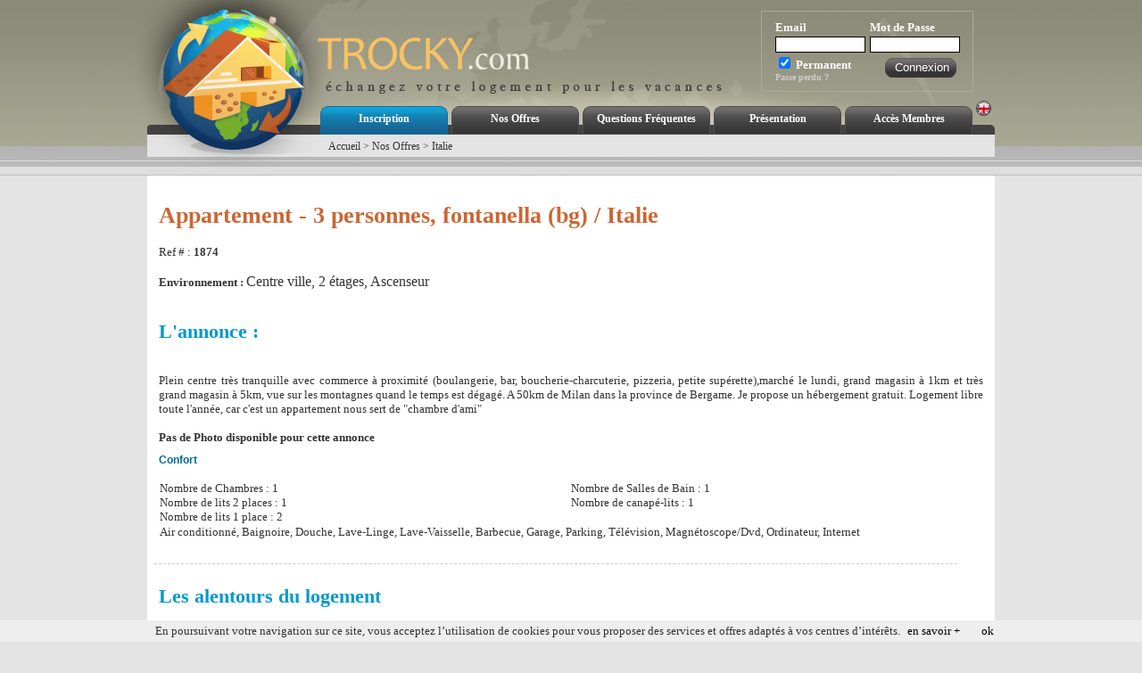

--- FILE ---
content_type: text/html; charset=UTF-8
request_url: https://trocky.com/maison-1874.html
body_size: 4814
content:
<!DOCTYPE HTML PUBLIC "-//W3C//DTD HTML 4.01 Transitional//EN" "http://www.w3.org/TR/html4/loose.dtd">
<html>
<head>
<meta charset="utf-8"/>
<title>Echange Appartement fontanella (bg) / Italie (ref:#1874)</title>
<META NAME="Keywords" CONTENT="echange maison, echange, maison, echange appartement, d'appartement, condo, appartement, apartement, camping-car, camping-cars, camping car, Home exchange, homexchange, exchanges, camping cars, change, quebec, Home Exchange, france, canada, &eacute;change-maison, Quebec, France, Canada,  quebec,  echange-maison, vacance,  voyage, loisir, maison-echange, location immobiliere, location de maison, immobilier, imobilier, immobiliers, residence, condo, appartement, condos, vacance, voyage, location, tourisme, rent, appart, apart, dappartement , mobilhome, mobil-home, discount, vacances pas cheres, vacances discount, vacances gratuites, gratos, free, holidays">
<meta name="description" content="Echange de Maison : Appartement fontanella (bg) / Italie, Plein centre tr�s tranquille avec commerce � proximit� (boulangerie, bar, boucherie-charcuterie, pizzeria, petite sup�rette),march� le lundi, grand ma..." /> 
<meta name="verify-v1" content="gcOQp/zscM+1eWsZZEiDjQK3Qrpu3uWkvpwnhF1EXWw=" />
<link href="/_css/echange-maison.css" rel="stylesheet" type="text/css">
<script type="text/javascript" src="https://cache.consentframework.com/js/pa/26715/c/wb7X0/stub" charset="utf-8"></script>
<script type="text/javascript" src="https://choices.consentframework.com/js/pa/26715/c/wb7X0/cmp" charset="utf-8" async></script>
<script type="text/javascript" src="/js/jquery-latest.pack.js"></script>
<script type="text/javascript" src="/js/facebox/facebox.js"></script>
<link href="/js/facebox/facebox.css" rel="stylesheet" type="text/css">
<script type="text/javascript" src="/js/XHRConnection.js"></script>

<script type="text/javascript">
    jQuery(document).ready(function($) {
      $('a[rel*=facebox]').facebox({
        loading_image : '/js/facebox/loading.gif',
        close_image   : '/js/facebox/closelabel.gif'
      }) 
    })

		function verif_form_login() {
				if(document.getElementById("emaillogin").value == "") 
				jQuery.facebox('<div align=center><br><br><b>Indiquez votre Email d\'inscription !!</b><br><br></div>');
				else
				if(document.getElementById("passwordlogin").value == "") 
				jQuery.facebox('<div align=center><br><br><b>Indiquez votre mot de passe !!</b><br><br></div>');
				else
				document.getElementById("formlogin").submit(); 
		
		}
</script>

</head>

<body>
<div align=center>
            <div id="header" style="width:945px">
                <table id="headertbl" width=945 border="0" cellpadding="0" cellspacing="0">
                  <tr>
                      <td align="left" valign="top" width=190>
                          <a href="/"><img src="/images/common/spacer.gif" width="190" height="170" alt="echange maison"  border=0></a></td>
                    <td align="left" valign="top"  id=top_01>
                   <div id=identification>				   <table id=login><form name="formlogin" id="formlogin" action="connection.php" method=post>
                   <tr><td class=bwhite>Email</td><td class=bwhite>Mot de Passe</td></tr>
                   <tr><td><input type="text" name=email id=emaillogin></td><td><input type="password" name=password id=passwordlogin></td></tr>
                   <tr><td class=bwhite><input name="cook" id="cook" type="checkbox" value="cook" checked> Permanent<br><a href='/perdu.php' style='font-size:10px;color:#CCCCCC'>Passe perdu ?</a></td><td style='padding-left:10px'><a href="javascript:verif_form_login();" class=btconnexion><font color=#ffffff>Connexion</font></a></td></tr></form>
                   </table> 
                                     
                   </div>
                    <div id=flag><a href="/en/"><img src="/images/common/boutons/flagen.jpg" height=19 width=19 alt="flag"></a></div>
					<div id=globalmenu>
                        <div align=center>
                            <div id=menurubcontent>
                                <ul>
                                <li><a href="/fr/inscription.php"  class=active title="&lt; accueil">Inscription</a></li><li><a href="/fr/result.php"  title="Nos Offres">Nos Offres</a></li><li><a href="/fr/faq.php"  title="Questions Fréquentes">Questions Fréquentes</a></li><li><a href="/fr/presentation.php"  title="Présentation">Présentation</a></li><li><a href="/perso/"  title="Accès Membres">Accès Membres</a></li></ul>
    
                            </div>
                            
                        </div>
                    </div>
                    <div id=fildefer ><div align=center><div id=textefildefer><a href="../../">Accueil</a>  > <a href="result.php" title="Nos Offres">Nos Offres</a> > <a href="echange-maison-Italie,102.html" title="Italie">Italie</a></div></div></div>

                   </td>
                        
                   
    
                   
                   
                    </tr>
                </table>
            </div>
            <div id="container"><div align=center>
                <div id="contenu"><div style="padding:8px">

<!-- DEBUT DU SCRIPT -->
<SCRIPT LANGUAGE="JavaScript">


/******
ENREGISTREMENT DES PHOTOS
******/

var ejs_big = new Array;

var HazMess=new Array();
	
	/******
FONCTION POUR CHANGER LES PHOTOS
******/
function ChageImage(num)
	{
	if(document.getElementById)
		document.getElementById("affichage").innerHTML = '<table width="100%" border=0 align=center><tr><td align=center><A HREF="javascript:killImage()"><IMG SRC="'+ejs_big[num]+'" BORDER=0 HSPACE=5 VSPACE=5 ALT="Cliquez ici pour faire disparaitre" style="max-width:600px"></A><BR><A HREF="javascript:killImage()">Cliquez ici pour Masquer l\'image</a></td></tr></table>';
	else
		window.open(ejs_big[num],"_blank")
	}

/******
FONCTION POUR EFFACER LES PHOTOS
******/
function killImage(num)
	{
	if(document.getElementById)
		document.getElementById("affichage").innerHTML = "";
	}


</SCRIPT>




<table width="100%" border="0" cellpadding="2" cellspacing="5" bgcolor="#FFFFFF">
        <tr><td height="57" valign="top" bordercolor="#FFFFFF"> 
        <div align="justify"> 
        <font size="2"><h1>Appartement - 3 personnes, fontanella (bg) / Italie </h1></font>
        
                
Ref # : <b>1874</b><br /><br>
        <font size="3"><strong><font size="2">Environnement : </font></strong>Centre ville, 2 étages, Ascenseur</font>
        <br><br>
        
        <b><font size="2"><h2>L'annonce :</h2></font></b><br>
					Plein centre très tranquille avec commerce à proximité (boulangerie, bar, boucherie-charcuterie, pizzeria, petite supérette),marché le lundi, grand magasin à 1km et très grand magasin à 5km, vue sur les montagnes quand le temps est dégagé. A 50km de Milan dans la province de Bergame.
Je propose un hébergement gratuit. Logement libre toute l'année, car c'est un appartement nous sert de "chambre d'ami"<br><br><b>Pas de Photo disponible pour cette annonce</b><br></div></td>
              </tr>
            </table>
<TD ALIGN="center"><DIV ID=affichage></DIV>
            
      <table width="100%" border="0" cellpadding="2" cellspacing="5" bgcolor="#FFFFFF">
        <tr> 
                <td valign="top" bordercolor="#FFFFFF"> 
                  <div align="justify" class=titre1>Confort</div>
                    <table width="100%" border="0" cellspacing="1" cellpadding="1">
                      <tr> 
                        
                      <td> <table width="100%" border="0" cellspacing="0" cellpadding="0">
                          <tr valign="top"> 
                            <td width="50%"> 
                              <br>Nombre de Chambres : 1<br>Nombre de lits 2 places : 1<br>Nombre de lits 1 place : 2 
                            </td>
                            <td width="50%">
					<br>Nombre de Salles de Bain : 1<br>Nombre de canapé-lits : 1 

							</td>
                          </tr>
                        </table> 
                        
                      </td>
                      </tr>
                      <tr> 
                        <td> Air conditionné, Baignoire, Douche, Lave-Linge, Lave-Vaisselle, Barbecue, Garage, Parking, Télévision, Magnétoscope/Dvd, Ordinateur, Internet 
                        </td>
                      </tr>
                    </table>
                    
                  <br>
                    </div></td>
              </tr>
            </table> 
			
      <div style="width:900px;height:5px;border-bottom:1px #cccccc dashed">&nbsp;</div>
            <table width="100%" border="0" cellpadding="2" cellspacing="5" bgcolor="#FFFFFF">
        <tr> 
                <td valign="top" bordercolor="#FFFFFF"> <h2>Les alentours du logement</h2>
                  <table width="100%" border="0" cellspacing="1" cellpadding="1">
                    <tr valign="top"> 
                      <td width="50%"><strong>Géographie </strong><br> 
                        Montagne, Lac</td><td width="50%"><strong>Sports</strong> <br> 

Ski                      </td>
                    </tr>
                    <tr valign="top"> 
                      <td width="50%"><strong>Pratique</strong> <br> 
                        Commerces à proximité                      </td>
                      <td width="50%"><strong>Cultures</strong> <br>
                        Restaurants, Attractions touristiques, Promenades</td>
                    </tr>
                  </table>
                  <br> </td>
              </tr>
            </table>
			
          <div style="width:900px;height:5px;border-bottom:1px #cccccc dashed">&nbsp;</div>
      <table width="100%" border="0" cellpadding="2" cellspacing="5" bgcolor="#FFFFFF">
        <tr> 
                <td valign="top" bordercolor="#FFFFFF"> <h2>A Savoir </h2>
                  <table width="100%" border="0" cellspacing="1" cellpadding="1">
                    <tr valign="top"> 
                      <td width="50%"> 
 <br><br></td>
                      <td width="50%"><strong>Les Mises en Gardes :</strong> <br>Fumeurs non souhaités</td></tr><tr valign=top><td colspan=2><strong>Correspondance possible en : </strong> Français, Italien 

</td></tr></table>

<br>

</td></tr></table> 

<div style="width:900px;height:5px;border-bottom:1px #cccccc dashed">&nbsp;</div>

<table width="100%" border="0" cellpadding="2" cellspacing="5" bgcolor="#FFFFFF">
        <tr> 
        <td valign="top" bordercolor="#FFFFFF"> <h2>Echange</h2>
                  <table width="100%" border="0" cellspacing="1" cellpadding="1">
                    <tr valign="top"> 
                      <td width="23%"><strong>Disponible :</strong></td>
                      <td width="77%">du 28/6 au 29/4<br>Ouvert à toutes dates de l'année					  </td>
                    </tr>
                    <tr valign="top"> 
                      <td width="23%"><strong>Durée envisagée :</strong></td>
                      <td>1 Semaines					  </td>
                    </tr>
                    <tr valign="top"> 
                      <td><strong>Pays souhaités :</strong></td>
                      <td>
France</td></tr>
<tr valign="top"><td><strong>Participants :</strong></td>
<td>Nombre d'adultes : 2<br>Nombre d'enfants (entre 3 et 18 ans) : 0<br>Nombre de bébés (- de 3 ans) : 0</td>
</tr></table>
<br> 

</td></tr></table> 

<div style="width:900px;height:5px;border-bottom:1px #cccccc dashed">&nbsp;</div>


<table width="100%" border="0" cellpadding="2" cellspacing="5" bgcolor="#FFFFFF">
        <tr> 
                <td valign="top" bordercolor="#FFFFFF"> <h2>Personne à contacter :</h2>
                  <table width="100%" border="0" cellspacing="1" cellpadding="1">
                    <tr valign="top"> 
                      <td width="22%"> <strong>Nom : </strong> </td>
                      <td width="78%">
					  Infos réservées aux membres. <a href="inscription.php" style="color:#0000EE; text-decoration:underline; font-weight:bold">Cliquez ici pour participer</a></td>
                    </tr>
                    <tr valign="top"> 
                      <td><strong>Adresse :</strong></td>
                      <td>Infos réservées aux membres. <a href="inscription.php" style="color:#0000EE; text-decoration:underline; font-weight:bold">Cliquez ici pour participer</a></td>
                    </tr>
                    <tr valign="top"> 
                      <td><strong>Pays : </strong></td>
                      <td>Infos réservées aux membres. <a href="inscription.php" style="color:#0000EE; text-decoration:underline; font-weight:bold">Cliquez ici pour participer</a></td>
                    </tr>
                    <tr valign="top">
                      <td><strong>E-mail :</strong></td>
                      <td>					  Infos réservées aux membres. <a href="inscription.php" style="color:#0000EE; text-decoration:underline; font-weight:bold">Cliquez ici pour participer</a></td>
                    </tr>
                  </table>
                  <br> </td>
              </tr>
            </table> 






                <!-- traitements invisible effectués dans cet id -->
                <div id=invisibleid ></div>
                </div></div> <!-- du bloc contenu -->

               <div id="footer"><div style="padding-top:70px">Trocky.com Tous droits réservés - 
               <a href="/conditions.php">Conditions d'utilisation</a> - <a href="/mentions.php">Mentions Légales</a>&nbsp;&nbsp;<a href="http://www.xiti.com/xiti.asp?s=304631" title="WebAnalytics" target="_top">
<!-- You should make sure that the file cookiechoices.js is available and accessible from the root directory of your site.  -->
<script src="/cookiechoices.js"></script>
<script>
  document.addEventListener('DOMContentLoaded', function(event) {
    cookieChoices.showCookieConsentBar('En poursuivant votre navigation sur ce site, vous acceptez l’utilisation de cookies pour vous proposer des services et offres adaptés à vos centres d’intérêts.',
      'ok', 'en savoir +', 'http://www.trocky.com/cookies.php');
  });
</script>
<script type="text/javascript">
<!--
Xt_param = 's=304631&p=';
try {Xt_r = top.document.referrer;}
catch(e) {Xt_r = document.referrer; }
Xt_h = new Date();
Xt_i = '<img width="80" height="15" border="0" alt="" ';
Xt_i += 'src="http://logv16.xiti.com/g.xiti?'+Xt_param;
Xt_i += '&hl='+Xt_h.getHours()+'x'+Xt_h.getMinutes()+'x'+Xt_h.getSeconds();
if(parseFloat(navigator.appVersion)>=4)
{Xt_s=screen;Xt_i+='&r='+Xt_s.width+'x'+Xt_s.height+'x'+Xt_s.pixelDepth+'x'+Xt_s.colorDepth;}
document.write(Xt_i+'&ref='+Xt_r.replace(/[<>"]/g, '').replace(/&/g, '$')+'" title="Internet Audience">');
//-->
</script>
<noscript>
Mesure d'audience ROI statistique webanalytics par <img width="80" height="15" src="http://logv16.xiti.com/g.xiti?s=304631&p=" alt="WebAnalytics" />
</noscript></a><br><font size=1>
Echange Maison - Echange logement - Echange Appartement - ready for 2021<br></div>
               </div>
           </div></div>
           
</div>


<script type="text/javascript">

  var _gaq = _gaq || [];
  _gaq.push(['_setAccount', 'UA-59827-4']);
  _gaq.push(['_trackPageview']);

  (function() {
    var ga = document.createElement('script'); ga.type = 'text/javascript'; ga.async = true;
    ga.src = ('https:' == document.location.protocol ? 'https://' : 'http://') + 'stats.g.doubleclick.net/dc.js';
    var s = document.getElementsByTagName('script')[0]; s.parentNode.insertBefore(ga, s);
  })();

</script>
</body>
</html>


--- FILE ---
content_type: text/css
request_url: https://trocky.com/_css/echange-maison.css
body_size: 1614
content:
@charset "utf-8";
/* CSS Document */

body {
  text-align:center;
  margin:0px;
  padding:0px;
  background-image:url('/images/common/header/header-font.jpg');
  background-repeat:repeat-x;
  background-color:#e4e4e4;
  background-position:top center;
  font-size:13px;
  font-family:"Trebuchet MS",tahoma,verdana;
  color:#333333;
}
IMG {border:0px}
TD {
font-family:"Trebuchet MS",tahoma,verdana;
font-size:13px;
color:#333333;
}
TABLE, TD, form {
margin:0px;
padding:0px;
}
h1 {font-family:"Trebuchet MS",tahoma,verdana;font-size:26px;color:#cc6633;}
h2 {font-family:"Trebuchet MS",tahoma,verdana;font-size:22px;color:#0099cc;}
A {color:#000000; text-decoration:none}
A:hover {color:#0099cc;}
div#container {
  position:relative;
  text-align:center;
  width:100%;
  margin:auto;
}
div#flag{
	width:19px;
	height:19px;
	position:relative;
	top:9px;
	left:735px;
}

div#globalmenu{
	width:740px;
	height:32px;
	position:absolute;
	top:119px;
}

	div#globalmenu div#menurubcontent{
		position:relative;
		width:737px;
		height:32px;
		/*border:1px #000 solid; */
		text-align:left;
	}
	div#globalmenu div#menurubcontent ul {
    margin:0px;
    padding:0px;
    list-style:none;
	height:32px;
	width:737px;
	
    }
	div#globalmenu div#menurubcontent ul li {
    float:left;
    margin:0px;
    padding:0px;
	height:32px;
    }
	div#globalmenu div#menurubcontent a {
    display:block;
    }
	div#globalmenu div#menurubcontent a {
		text-align:center;
		padding-top:7px;
		width:143px;
		font-family:"Trebuchet MS",tahoma,verdana;
		font-size:12px;
		text-decoration:none;
		color:#ffffff;
		font-weight:bold;
		background-image:url('/images/common/header/ongletof.png');
		background-repeat:no-repeat;
		margin-right:4px;height:32px;
	}
	
	div#globalmenu div#menurubcontent a:hover,div#globalmenu div#menurubcontent a.active {
		width:143px;
		font-family:"Trebuchet MS",tahoma,verdana;
		background-image:url('/images/common/header/ongleton.png');
		background-repeat:no-repeat;
		font-weight:bold;
		text-align:center;
		padding-top:7px; padding-bottom:3px;background-repeat:no-repeat;
		color:#ffffff;margin-right:4px;height:32px;
	}
	
div#fildefer {
position:absolute;
top:155px;
width:750px;
height:35px;
}

div#fildefer div#textefildefer{
	width:740px;
	height:20px;
	padding-top:2px;
	padding-left:10px;
	text-align:left;
	
	font-family:"Trebuchet MS",tahoma,verdana;
	font-size:12px;
	color:#333333;
}
div#fildefer div#textefildefer a{
	color:#333333;
	text-decoration:none;
}
	
div#fond_contenu{
width:100%;
background-color:#FFFFFF;
}
div#contenu {
width:950px;
background-color:#ffffff;
text-align:left;
font-family:"Trebuchet MS",tahoma,verdana;
}

div#footer {
  background-image:url('/images/common/footer/footer-fond.jpg');
  background-repeat:repeat-x;
  background-position:top center;
  font-family:Verdana, Arial, Helvetica, sans-serif;
  color:#333333;
  text-align:center;
  width:100%;
  height:199px;
  margin:auto;
  font-family:"Trebuchet MS",tahoma,verdana;

}
div#footer a{
  color:#ffffff;
  font-weight:bold;
}
a.footpart {
font-size:9px; font-weight:normal; text-decoration:none;
}
div#header{
	width:945px;
	text-align:center;
	height:197px;
}


TD#top_01 div#identification{
	margin-top:12px;
	margin-left:495px;
	padding:8px;
	padding-left:13px;
	width:215px;
	border:1px #adab96 solid;
	-moz-border-radius: 7px 7px 7px 7px
}
TD#top_01 div#identification table#login{

	width:215px;
	border:0px #000 solid;
	
}
TD#top_01 div#identification table#login td a{
color:#333333;
text-decoration:none;	
}
TD#top_01 div#identification table#login input#imgok{

	width:40px;
	height:20px;
	border:0px;
	padding:0px;
	margin:0px;
	margin-top:1px;
}

TD#top_01  div#identification table#login .insclink{
	color:#ffffff;
	text-decoration:underline;
	font-weight:bold;
	font-family:Geneva, Arial, Helvetica, sans-serif;
}

TD#top_01  div#identification table#login #emaillogin, TD#top_01  div#identification table#login #passwordlogin {width:95px;height:14px;border:1px #000000 solid;font-size:10px;color:#666666}
.bwhite {color:#FFFFFF;font-weight:bold}

/* = bouton connexion */
a.btconnexion {
	display: block;
	background-color: transparent;
	background-image: url('/images/common/boutons/connection.png');
	background-repeat: no-repeat;
	color:#FFFFFF;
	width: 80px;
	height: 19px;
	margin: 0px auto;
	padding: 3px 0 0 0;
	font-family: Tahoma,Arial;
	font-size: 100%;
	text-decoration: none;
	text-indent: 11px;
}
a.btconnexion:link, a.btconnexion:visited {
color: #ffffff;
}
a.btconnexion:hover, a.btconnexion:active {
color: #ffffff;
background-position: 0 -23px;
}
div#HomemenuG {
	width:180px;height:654px;
	background-image:url('/images/home/fond-menu-left.jpg');
	background-position:left top;
	background-repeat:no-repeat;
	padding-right:12px;padding-left:8px;
	font-size:13px;
}
div#HomemenuG H1 {margin:0px;padding:0px;}
div#HomemenuD {
	width:180px;height:378px;
	background-image:url(/images/home/fond-menu-right.gif);
	background-position:left top;
	background-repeat:no-repeat;
	padding-right:8px;padding-left:8px;padding-top:5px;
}
div#HomemenuD H2 {margin:0px;padding:0px;}
a.linkblued {
	text-align:right;
	background-image:url('/images/common/puces/flechehaut.jpg');
	background-position:top right;
	background-repeat:no-repeat;
	text-decoration:none;
	padding-right:18px;
	color:#0099cc;
	font-weight:bold;
}
a.linkblued:hover {color:#cc6633;}
div#destination_contour {
	border:1px #adab96 solid;
	-moz-border-radius: 7px 7px 7px 7px;
	margin-right:12px;
}
div#destination_interieur {
	margin:8px;padding:8px;
	-moz-border-radius: 7px 7px 7px 7px;
	background-color:#f6f6f5;
}
.imagesThumbs {
	padding:3px;
	background-color:#FFFFFF;
	border:1px #666666 solid;
}
a.Linkband {font-size:12px}
.titre1 {font-weight:bold; font-family:Geneva, Arial, Helvetica, sans-serif; font-size:12px; color:#006699}

--- FILE ---
content_type: text/javascript
request_url: https://trocky.com/js/XHRConnection.js
body_size: 1816
content:
// + --------------------------------------------------------------------------------------
// + XHRConnection
// + V1.2
// + Thanh Nguyen, http://www.sutekidane.net
// + 14.06.2005
// + http://creativecommons.org/licenses/by-nc-sa/2.0/fr/deed.fr
// + --------------------------------------------------------------------------------------
function XHRConnection(pdebug) {
	
	// + ----------------------------------------------------------------------------------
	var conn = false;
	var debug = (pdebug == true || pdebug == false) ? pdebug : false;
	var datas = new String();
	var areaId = new String();
	// Objet XML
	var xmlObj;
	// Type de comportement au chargement du XML
	var xmlLoad;
	
	// + ----------------------------------------------------------------------------------
	try {
		conn = new XMLHttpRequest();		
	}
	catch (error) {
		if (debug) { alert('Erreur lors de la tentative de cr�ation de l\'objet \nnew XMLHttpRequest()\n\n' + error); }
		try {
			conn = new ActiveXObject("Microsoft.XMLHTTP");
		}
		catch (error) {
			if (debug) { alert('Erreur lors de la tentative de cr�ation de l\'objet \nnew ActiveXObject("Microsoft.XMLHTTP")\n\n' + error); }
			try {
				conn = new ActiveXObject("Msxml2.XMLHTTP");
			}
			catch (error) {
				if (debug) { alert('Erreur lors de la tentative de cr�ation de l\'objet \nnew ActiveXObject("Msxml2.XMLHTTP")\n\n' + error); }
				conn = false;
			}
		}
	}

	// + ----------------------------------------------------------------------------------
	// + setDebugOff
	// + D�sactive l'affichage des exceptions
	// + ----------------------------------------------------------------------------------
	this.setDebugOff = function() {
		debug = false;
	};

	// + ----------------------------------------------------------------------------------
	// + setDebugOn
	// + Active l'affichage des exceptions
	// + ----------------------------------------------------------------------------------
	this.setDebugOn = function() {
		debug = true;
	};
	
	// + ----------------------------------------------------------------------------------
	// + resetData
	// + Permet de vider la pile des donn�es
	// + ----------------------------------------------------------------------------------
	this.resetData = function() {
		datas = new String();
		datas = '';
	};
	
	// + ----------------------------------------------------------------------------------
	// + appendData
	// + Permet d'empiler des donn�es afin de les envoyer
	// + ----------------------------------------------------------------------------------
	this.appendData = function(pfield, pvalue) {
		datas += (datas.length == 0) ? pfield+ "=" + escape(pvalue) : "&" + pfield + "=" + escape(pvalue);
	};
	
	// + ----------------------------------------------------------------------------------
	// + setRefreshArea
	// + Indique quel elment identifi� par id est valoris lorsque l'objet XHR reoit une r�ponse
	// + ----------------------------------------------------------------------------------
	this.setRefreshArea = function(id) {
		areaId = id;
	};
	
	// + ----------------------------------------------------------------------------------
	// + createXMLObject
	// + M�thode permettant de cr�er un objet DOM, retourne la r�frence
	// + Inspir� de: http://www.quirksmode.org/dom/importxml.html
	// + ----------------------------------------------------------------------------------
	this.createXMLObject = function() {
		try {
			 	xmlDoc = document.implementation.createDocument("", "", null);
				xmlLoad = 'onload';
		}
		catch (error) {
			try {
				xmlDoc = new ActiveXObject("Microsoft.XMLDOM");
				xmlLoad = 'onreadystatechange ';
			}
			catch (error) {
				if (debug) { alert('Erreur lors de la tentative de cr�ation de l\'objet XML\n\n'); }
				return false;
			}
		}
		return xmlDoc;
	}
	
	// + ----------------------------------------------------------------------------------
	// + Permet de d�finir l'objet XML qui doit �tre valoris� lorsque l'objet XHR reoit une r�ponse
	// + ----------------------------------------------------------------------------------
	this.setXMLObject = function(obj) {
		if (obj == undefined) {
				if (debug) { alert('Param�tre manquant lors de l\'appel de la m�thode setXMLObject'); }
				return false;
		}
		try {
			//xmlObj = this.createXMLObject();
			xmlObj = obj;
		}
		catch (error) {
				if (debug) { alert('Erreur lors de l\'affectation de l\'objet XML dans la m�thode setXMLObject'); }
		}
	}
	
	// + ----------------------------------------------------------------------------------
	// + loadXML
	// + Charge un fichier XML
	// + Entr�es
	// + 	xml				String		Le fichier XML � charger
	// + 	callBack		Objet		Le nom de la fonction de callback
	// + ----------------------------------------------------------------------------------
	this.loadXML = function(xml, callBack) {
		if (!conn) return false;
		// Chargement pour alimenter un objet DOM
		if (xmlObj && xml) {
			if (typeof callBack == "function") {
				if (xmlLoad == 'onload') {
					xmlObj.onload = callBack;
				}
				else {
					xmlObj.onreadystatechange = function() {
						if (xmlObj.readyState == 4) callBack()
					}
				}
			}
			xmlObj.load(xml);
			return;
		}		
	}

	// + ----------------------------------------------------------------------------------
	// + sendAndLoad
	// + Connexion � la page d�sir�e avec envoie des donn�es, puis mise en attente de la r�ponse
	// + Entr�es
	// + 	Url				String		L'url de la page � laquelle l'objet doit se connecter
	// + 	httpMode		String		La m�thode de communication HTTP : GET, HEAD ou POST
	// + 	callBack		Objet		Le nom de la fonction de callback
	// + ----------------------------------------------------------------------------------
	this.sendAndLoad = function(Url, httpMode, callBack) {
		httpMode = httpMode.toUpperCase();
		conn.onreadystatechange = function() {
			if (conn.readyState == 4 && conn.status == 200) {
				// Si une fonction de callBack a �t� d�finie
				if (typeof callBack == "function") {
					callBack(conn);
					return;
				}
				// Si une zone destin�e � r�cup�rer le r�sultat a �t� d�finie
				else if (areaId.length > 0){
					try {
						document.getElementById(areaId).innerHTML = conn.responseText;
					}
					catch(error) {
						if (debug) { alert('Echec, ' + areaId + ' n\'est pas un objet valide'); }
					}
					return;
				}
			}
		};
		switch(httpMode) {
			case "GET":
				try {
					Url = (datas.length > 0) ? Url + "?" + datas : Url;
					conn.open("GET", Url);
					conn.send(null);
				}
				catch(error) {
					if (debug) { alert('Echec lors de la transaction avec ' + Url + ' via la m�thode GET'); }
					return false;
				}
			break;
			case "POST":
				try {
					conn.open("POST", Url); 
					conn.setRequestHeader("Content-Type", "application/x-www-form-urlencoded");
					conn.send(datas);
				}
				catch(error) {
					if (debug) { alert('Echec lors de la transaction avec ' + Url + ' via la mthode POST'); }
					return false;
				}
			break;
			default :
				return false;
			break;
		}
		return true;
	};
	return this;
}